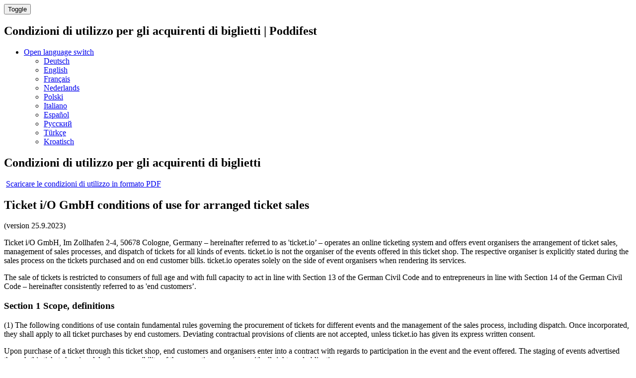

--- FILE ---
content_type: text/html; charset=utf-8
request_url: https://poddifest.ticket.io/terms/?action=terms&lang=it
body_size: 11717
content:
<!DOCTYPE html><html
lang="it"
data-environment="prod"
data-clarity-project-id="qd8eejsnjq"
><head><meta
charset="utf-8"><title>Condizioni di utilizzo per gli acquirenti di biglietti | Poddifest | Biglietti e informazioni su ticket.io</title><meta
property="og:title" content="&#x1F3AB; Condizioni di utilizzo per gli acquirenti di biglietti | Poddifest | Biglietti e informazioni su ticket.io"><meta
name="twitter:title" content="&#x1F3AB; Condizioni di utilizzo per gli acquirenti di biglietti | Poddifest | Biglietti e informazioni su ticket.io">
<meta
name="copyright" content="https://ticket.io"><meta
name="robots" content="index, follow">
<meta
property="og:url" content="https://poddifest.ticket.io/terms/"><meta
property="og:type" content="article"><meta
property="og:locale" content="de_DE" /><meta
property="og:locale:alternate" content="en_US" /><link
rel="alternate" href="https://poddifest.ticket.io/terms/" hreflang="x-default"><link
rel="alternate" href="https://poddifest.ticket.io/terms/?lang=en" hreflang="en"><link
rel="alternate" href="https://poddifest.ticket.io/terms/?lang=de" hreflang="de"><link
rel="canonical" href="https://poddifest.ticket.io/terms/"><meta
property="fb:app_id" content="174319949385706"><meta
property="fb:admins" content="1114196156"><meta
name="twitter:card" content="summary_large_image"><meta
name="twitter:domain" content="https://poddifest.ticket.io"><meta
name="twitter:url" content="https://poddifest.ticket.io/terms/?action=terms&lang=it"><meta
name="viewport" content="width=device-width, initial-scale=1.0"><!--[if IE]><link
rel="shortcut icon" href="//cdn.ticket.io/companies/qean5qnK/img/favicon.ico?420e487a"><![endif]--><link
rel="icon" href="//cdn.ticket.io/companies/qean5qnK/img/logo-196.png?420e487a"><link
rel="apple-touch-icon-precomposed" href="//cdn.ticket.io/companies/qean5qnK/img/logo-180.png?420e487a"><meta
property="og:image" content="https://cdn.ticket.io/companies/qean5qnK/img/logo-250.jpg?420e487a"><meta
name="twitter:image" content="https://cdn.ticket.io/companies/qean5qnK/img/logo-250.jpg?420e487a">
<link
href="//cdn.ticket.io/assets/thirdparty/font-awesome-4.7.0/css/font-awesome.min.css" rel="stylesheet"><link
href="//cdn.ticket.io/companies/qean5qnK/shopdesigns/default/css/main.css?420e487a" rel="stylesheet">
<link
href="//cdn.ticket.io/assets/shop/builds/7.33.0-QVRPIq/css.css" rel="stylesheet"><link
href="//cdn.ticket.io/assets/payment-icons/payment-icons.css?v3" rel="stylesheet"><link
rel="stylesheet" href="//cdn.ticket.io/assets/thirdparty/fonts/material-symbols-rounded/material_symbols_rounded.css" /><style>.material-symbols-rounded{font-variation-settings:'FILL' 0,
'wght' 400,
'GRAD' 0,
'opsz' 48}.cover .cover-content
i{font-size:18px;vertical-align:top;opacity:1;padding-right:4px}.cover{margin-bottom:20px}</style> <script>window.publicShopInfo = {"shopName":"Poddifest","channelId":null,"eventName":null,"eventId":null,"userLanguage":"it_IT"}; window.getTrackingMeta = function() { return { shopDomain: location.host, shopName: window.publicShopInfo.shopName, shopChannelId: window.publicShopInfo.channelId, eventName: window.publicShopInfo.eventName, eventId: window.publicShopInfo.eventId, customerLanguage: window.publicShopInfo.userLanguage }; };</script>  <script src="//cdn.ticket.io/assets/shop/builds/7.33.0-QVRPIq/js_overview.js" type="module"></script>  <script src="//cdn.ticket.io/assets/thirdparty/moment-2.24.0/min/moment.min.js"></script>  <script src="//cdn.ticket.io/assets/thirdparty/moment-2.24.0/locale/it.js"></script> <!--[if lt IE 9]> <script src="//html5shim.googlecode.com/svn/trunk/html5.js"></script> <![endif]--></head><body
>
<tio-theme-provider
primary-color="#ffffff"></tio-theme-provider><div
class="wrapper"><nav
class="navbar navbar-inverse navbar-fixed-top" aria-label='Main navigation'><div
class="container"><div
class="navbar-header">
<button
type="button" class="navbar-toggle collapsed" data-toggle="collapse" data-target=".navbar-collapse">
<span
class="sr-only">Toggle</span>
<span
class="icon-bar"></span>
<span
class="icon-bar"></span>
<span
class="icon-bar"></span>
</button><h1 class="navbar-brand">Condizioni di utilizzo per gli acquirenti di biglietti | Poddifest</h1></div><div
class="collapse navbar-collapse"><ul
class="nav navbar-nav navbar-right">
<li
class="dropdown dropdown-language">
<a
class="dropdown-toggle lang lang-it" data-toggle="dropdown" data-hover="dropdown" href="#">
<i
class="fa fa-caret-down" aria-hidden></i>
<span
class="sr-only">Open language switch</span>
</a><ul
class="dropdown-menu">
<li>
<a
href="?action=terms&amp;lang=de" class="lang lang-de add-hash" lang="de" hreflang="de">Deutsch</a></li>
<li>
<a
href="?action=terms&amp;lang=en" class="lang lang-en add-hash" lang="en" hreflang="en">English</a></li>
<li>
<a
href="?action=terms&amp;lang=fr" class="lang lang-fr add-hash" lang="fr" hreflang="fr">Français</a></li>
<li>
<a
href="?action=terms&amp;lang=nl" class="lang lang-nl add-hash" lang="nl" hreflang="nl">Nederlands</a></li>
<li>
<a
href="?action=terms&amp;lang=pl" class="lang lang-pl add-hash" lang="pl" hreflang="pl">Polski</a></li>
<li class="active">
<a
href="?action=terms&amp;lang=it" class="lang lang-it add-hash" lang="it" hreflang="it">Italiano</a></li>
<li>
<a
href="?action=terms&amp;lang=es" class="lang lang-es add-hash" lang="es" hreflang="es">Español</a></li>
<li>
<a
href="?action=terms&amp;lang=ru" class="lang lang-ru add-hash" lang="ru" hreflang="ru">Русский</a></li>
<li>
<a
href="?action=terms&amp;lang=tr" class="lang lang-tr add-hash" lang="tr" hreflang="tr">Türkçe</a></li>
<li>
<a
href="?action=terms&amp;lang=hr" class="lang lang-hr add-hash" lang="hr" hreflang="hr">Kroatisch</a></li>
</ul></li></ul></div></div></nav><div
class="container"><h2>Condizioni di utilizzo per gli acquirenti di biglietti</h2><div
class="panel panel-default"><div
class="panel-body">
<i
class="fa fa-fw fa-file-pdf-o" aria-hidden></i>&nbsp;<a
href="//cdn.ticket.io/assets/documents/terms-customer-en.pdf">Scaricare le condizioni di utilizzo in formato PDF</a>
</div></div><div
class="two-cols document-html">
<p><h2>Ticket i/O GmbH conditions of use for arranged ticket sales</h2>
(version 25.9.2023) <strong></strong></p><p>
Ticket i/O GmbH, Im Zollhafen 2-4, 50678 Cologne, Germany – hereinafter
referred to as 'ticket.io’ – operates an online ticketing system and offers
event organisers the arrangement of ticket sales, management of sales
processes, and dispatch of tickets for all kinds of events. ticket.io is not
the organiser of the events offered in this ticket shop. The respective
organiser is explicitly stated during the sales process on the tickets
purchased and on end customer bills. ticket.io operates solely on the side
of event organisers when rendering its services.</p><p>
The sale of tickets is restricted to consumers of full age and with full
capacity to act in line with Section 13 of the German Civil Code and to
entrepreneurs in line with Section 14 of the German Civil Code – hereinafter
consistently referred to as 'end customers’.</p><p><h3>Section 1 Scope, definitions</h3></p><p>
(1) The following conditions of use contain fundamental rules governing the
procurement of tickets for different events and the management of the sales
process, including dispatch. Once incorporated, they shall apply to all
ticket purchases by end customers. Deviating contractual provisions of
clients are not accepted, unless ticket.io has given its express written
consent.</p><p>
Upon purchase of a ticket through this ticket shop, end customers and
organisers enter into a contract with regards to participation in the event
and the event offered. The staging of events advertised through this ticket
shop is solely the responsibility of the respective organisers with all
rights and obligations.</p><p>
End customers are expressly informed that the participation in events may be
subject to further relevant regulations as stipulated in the terms and
conditions of the respective organiser. These regulations must likewise be
accepted during the order process insofar as they are made the basis of a
ticket sale.</p><p>
By accepting the check box during the order process, end customers expressly
agree to the ticket.io conditions of use. In the event that organisers also
introduce further terms and conditions regulating the contractual
relationship, end customers shall find a separate check box during the order
process, which they will need to accept. End customers must click on this
check box in order to purchase event tickets through this ticket shop.</p><p>
(2) End customers are consumers as long as the purpose of the ordered
deliveries and services lies predominantly outside their trade, business or
profession. An entrepreneur, on the other hand, is a natural or legal person
or a partnership with legal personality who or which, when entering into a
legal transaction, acts in exercise of their independent trade, business or
profession.</p><p><h3>Section 2 Services by ticket.io and
contract processing for organisers</h3></p><p>
(1) In this ticket shop, ticket.io offers events of various organisers. Upon
purchasing a ticket, end customers have the right to take part in their
chosen event. The organisers are the sole party responsible for
participation in the respective selected event. End customers can find
details about the events offered on the web page of the respective event
organiser.</p><p>
ticket.io is entitled to negotiate the sale of tickets for all events with
end customers and to conclude appropriate contracts, and has received a
corresponding power to enter into contracts from the organisers to this end.
Thus, ticket.io is also entitled to reject the conclusion of contracts with
end customers at any time, regardless of the reason. End customers do not
have a general right allowing them to purchase one or more tickets.</p><p>
Natural and legal persons may purchase tickets; however, natural persons
must have full capacity to act. In the event descriptions, ticket.io may
stipulate age restrictions that are applicable to participation in one or
more events. ticket.io reserves the right to request proof of the full
capacity to act.</p><p><h3>
Section 2       Creation and use of a customer account on my.ticket.io</h3></p><p>
(1) ticket.io offers end customers the possibility to create a customer
account for free on the platform my.ticket.io
(<a
href="https://my.ticket.io">https://my.ticket.io</a>). This customer
account allows end customers to view their tickets for an event purchased
through ticket.io as well as vouchers.</p><p>
(2) A customer account is registered by entering the data requested in the
registration screen (the
<a
href="https://my.ticket.io/privacypolicy">
privacy policy applies to the my.ticket.io
</a>
account) and following confirmation of registration by means of a
confirmation code sent by ticket.io to the disclosed email address of the
end customer. A user agreement on the customer account is established with
the end customer upon successful registration.</p><p>
(3) The end customer undertakes to provide correct and truthful information
during the registration process. Furthermore, the end customer undertakes to
keep safe their password allocated during registration and not to share it
with third parties. Should the end customer become aware of the misuse of
their customer account, they are obliged to inform ticket.io accordingly by
email (via <a
href="mailto:support@ticket.io">support@ticket.io</a>) without
delay.</p><p>
(4) End customers may terminate the use of the customer account with
immediate effect by submitting a corresponding message to the customer
support of ticket.io (reachable by email via
<a
href="mailto:support@ticket.io">
support@ticket.io
</a>
), without having to observe a notice period. Upon the end of use, end
customers lose the access right to their customer account. End customers are
expressly informed that it may be advisable to keep the customer account
until after their participation in the last event for which they have bought
tickets (e.g. in order to have the option to print out an electronic ticket
again). ticket.io assumes no liability in the event that an end customer is
unable to use a ticket and/or service due to the premature termination of
their customer account.</p><p>
(5) ticket.io reserves the right to block the customer account of an end
customer temporarily or permanently if it is being used by an end customer
and/or third party for misuse and/or unlawful purposes. Irrespective of
this, ticket.io has the right to terminate the customer account with a
notice period of three workdays in the event of misuse by an end customer.
Termination shall be declared to the email address last disclosed by the end
customer in connection with their last order. The right to termination on
important grounds remains unaffected by these provisions.</p><p><h3>Section 3       Contract conclusion and ticket use</h3></p><p>
(1) End customers may choose between different tickets for different events.
In this connection, end customers may select whether they wish to save their
purchased tickets digitally, print them at home or order them for postal
delivery. Moreover, end customers may select different gift wrapping options
for their chosen event tickets.</p><p>
(2) The tickets and services offered do not constitute a binding offer, but
serve only to have end customers submit a binding offer to ticket.io. End
customers submit a legally binding offer to enter into contract by placing
their selected tickets and other goods into the virtual shopping basket,
proceeding through the electronic order process, and clicking the button
“Order and pay”.</p><p>
When submitting the legally binding offer to enter into contract, the
contract text shall be saved by ticket.io and sent to the end customers,
together with these conditions of use, following submission of their order
in writing by email.</p><p>
(3) Prior to the legally binding submission of the offer to enter into
contract, end customers may identify possible input errors by attentively
reading the information displayed to them on screen. An effective technical
means of identifying input errors more effectively includes the enlargement
function in the browser used, which enlarges the display on screen. End
customers may correct their entries during the order process using the
normal keyboard and mouse functions until they have completed the order
process by clicking on the button “Order and pay”.</p><p>
However, the legally binding offer to enter into contract may only be
submitted and transmitted if end customers are accepted and admitted to the
contractual relationship by clicking on the conditions of use of ticket.io
and, if applicable, the additional general terms and conditions of the
organisers for the selected event. The contract language is German.</p><p>
(4) End customers are liable to provide truthful and correct information as
requested in the order process. An order is only successful when all
mandatory fields have been completed. Any changes to the provided data must
be communicated to ticket.io by end customers (by email to support.ticket.io
or via the support hotline). In the event that end customers have a customer
account on <a
href="https://ticket.io">https://ticket.io</a>, changes to
data may also be carried out there. End customers have the right to place
several orders using the same or several names and to transfer tickets to
third parties. End customers are, however, not permitted to sell tickets to
third parties at a price higher than the purchase price offered by
ticket.io.</p><p>
ticket.io has the right to review the registered information of end
customers for organisers using appropriate measures and to not accept
incomplete and/or untruthful orders.</p><p>
(4) A contractual agreement on the participation in an event is concluded
with the organisers if the end customers effect payment of their selected
tickets through a chosen payment service provider and receive an automatic
email from ticket.io confirming payment. Currently, payment options provided
by ticket.io include prepayment, SEPA direct debit, Sofortüberweisung
(instant transfer), PayPal, iDeal, ApplePay, GooglePay, SEPA direct debit
via PayPal, and credit card. End customers are advised that ticket.io
reserves the right to deactivate individual payment options at any time and
thereby prohibit further use.</p><p>
With respect to Sofortüberweisung, PayPal, ApplePay, GooglePay, SEPA direct
debit via PayPal and/or credit card payment options, tickets are dispatched
electronically via email immediately after purchase is complete. This email
re-states the complete order of the ticket purchaser. End customers can
print this email via the 'Print' function. This order confirmation also
includes a link referring to these conditions of use. ticket.io also saves
the contract text.</p><p>
(5) In the event that end customers have purchased digital tickets, the
order confirmation email will contain a link that allows the purchased
ticket to be accessed in electronic form and printed out.</p><p>
In the case of payment by SEPA direct debit or prepayment, end customers
first receive a confirmation-of-receipt email after completing the payment
process for purchasing a digital ticket. This confirmation-of-receipt email
re-states the complete order of the end customers. End customers can print
out this email using the ‘Print’ function. When receiving this order
confirmation email, the end customers will also receive a link to these
conditions of use.</p><p>
After successful receipt of payment, the end customers will receive an order
confirmation email which confirms the booking. In the event that end
customers have purchased digital tickets, the order confirmation email will
also contain a link that allows the purchased ticket to be accessed in
electronic form and printed out.</p><p>
In the event that end customers have purchased tickets for postal delivery
instead of digital tickets, the end customers will likewise receive an order
confirmation email directly after completing the purchase process. The
tickets will be dispatched to the postal address entered by the end
customers during the purchase process following receipt of payment. If the
postal tickets do not reach the end customers in time prior to the beginning
of an event, the end customers have the possibility to download the
purchased tickets as digital tickets via the portal
<a
href="https://my.ticket.io">
https://my.ticket.io
</a>
. This requires the creation of a customer account according to section 1 of
these conditions of use. Alternatively, the end customers have the
possibility to contact the customer support of ticket.io and to request a
digital ticket.</p><p>
(6) End customers are advised that prior to participating in the event for
which a ticket was purchased, end customers are obliged to present to the
admission staff the ticket purchased via this ticket shop as well as, if
requested, a valid identification document (insofar as this is required by
organisers in their conditions of use).</p><p>
(7) Any misuse and/or breach of the ticket.io conditions of use result in
the loss of the access right to the event without a right of compensation on
the part of the end customers. The purchased ticket shall immediately lose
its validity from the point in time when the misuse and/or breach of the
conditions of use was established.</p><p>
End customers are advised that organisers reserve the right to exercise
their 'house rules' at any time, to have end customers removed from the
event venue, and to ban end customers from re-entering. Following such ban,
the ticket purchased by the end customers shall immediately lose its
validity.</p><p>
(8) The validity of the ticket purchased is restricted to the respective
event and organisers as well as to the related planned or necessary
alternative dates, and expires after the event. Other provisions may apply
if organisers regulate validity differently.</p><p>
(9) Organisers may have reserved the right in their additional general terms
and conditions to cancel an event prior to the start and without giving any
reasons. Information on the legal consequences resulting from cancellation
of an event can be found in the additional general terms and conditions of
the respective organisers, as may be applicable. Otherwise, the statutory
provisions shall apply.</p><p>
(10) If end customers lose their ticket or if the ticket is misplaced within
their area of responsibility, ticket.io is not liable for providing a
replacement.</p><p><h3>Section 4 Delivery, availability of
tickets</h3></p><p>
(1) If no tickets are available for a selected event at the time of booking,
this shall be indicated to end customers during the order process. In this
case, end customers cannot place an order. A contract pursuant to section 3
is not concluded in this case.</p><p>
(2) Tickets are issued in household quantities.</p><p>
<strong></strong></p><p><h3>Section 5 Retention of title</h3></p><p>
Until payment in full, the ticket remains the property of the organisers.
Seizures, insolvency, damage and loss of tickets must be communicated to
ticket.io or the respective organisers promptly.</p><p><h3>Section 6 Prices and shipping costs</h3></p><p>
(1) All prices offered in this ticket shop are inclusive of the applicable
statutory value added tax. Prices of the tickets offered are indicated as
'incl. VAT'. The amount of VAT included in the final price is included in
the price list prior to sending the order.</p><p>
(2) The applicable shipping costs are indicated to end customers for the
individual products and during the order process. They are to be borne by
the end customers.</p><p>
(3) During the order process, end customers are advised of all applicable
costs to be paid by them as part of the arranged ticket sale. The total
price shown during the order process includes the ticket price plus
processing fee and VAT. There are no further hidden costs or fees for end
customers.</p><p>
(4) End customers are further advised that during ticket purchase through
ticket.io, additional costs may be charged by the end customers’ respective
Internet service provider for the provision of an Internet connection.</p><p><h3>Section 7 Payment options</h3></p><p>
(1) End customers can make use of the payment options PayPal,
Sofortüberweisung (instant transfer), SEPA debit, prepayment, iDeal,
ApplePay, GooglePay or credit card. No further costs are incurred by end
customers for the performance and processing of various payment options and
their respective billing.</p><p>
(2) The purchase price must be paid immediately after end customers have
clicked the 'Purchase' button. In case of delayed payment, the statutory
provisions apply.</p><p>
(3) The legal regulations apply in the event of late payment.</p><p><h3>Section 8 Guarantee</h3></p><p>
The legal guarantee regulations shall apply.</p><p><h3>Section 9 Right to withdraw</h3></p><p>
If end customers are in default with the general terms and conditions,
ticket.io has the right to withdraw from the contract concluded with the end
customers after unsuccessful expiration of a grace period.</p><p><h3>Section 10 Liability</h3></p><p>
(1) ticket.io is fully liable for loss of life, bodily injury or damage to
health resulting from a breach of duty through ticket.io as well as for
damages caused through loss of guaranteed quality by ticket.io. ticket.io
guarantees to continuously review the qualities of third-party performances,
at any time, and, if need be, to take respective counter-measures. ticket.io
cannot be held accountable for mistakes and erroneous qualities caused by
third parties which ticket.io cannot influence, such as server and email
system downtimes.</p><p>
In the event of slight negligence, ticket.io is only liable if material
contractual obligations (cardinal duties) have been breached. Cardinal
duties are those which must be fulfilled in order for the contract to be
properly executed, which jeopardise the contract purpose if breached, and
which the contractual partners can duly rely on being upheld. In this case,
the liability of ticket.io is limited to typical, foreseeable damages.</p><p>
(2) ticket.io is not an organiser of any of the events offered in the ticket
shop and cannot be held accountable as the organiser for damages that may
arise in connection with an event.</p><p>
(3) ticket.io is not liable for damages (in particular, for personal
injuries and damage to property) culpably caused by end customers while on
the premises of an event. End customers shall indemnify and hold ticket.io
harmless from any unjustified claims of third parties including from all
legal costs and expenses.</p><p>
(4) ticket.io is not liable for bodily injuries suffered by end customers
during their event visit when caused by their own fault.</p><p>
(5) ticket.io is not liable for damages and/or loss of property and objects
which end customers brought onto the event premises and/or abandoned and/or
forgot during their visit.</p><p>
(6) ticket.io is not responsible for untruthful information provided by
organisers about the performance or cancellation of an event, nor for event
changes. Organisers are solely responsible for the content, integrity and
accuracy of the information.</p><p>
(7) ticket.io does not assume responsibility if one of the events regulated
by this agreement cannot be performed or must be cancelled as a consequence
of force majeure.</p><p>
(8) The aforementioned liability restrictions further apply to companies
affiliated with ticket.io (except for the organisers of the respective
event) as well as to personal liability of staff members, employees,
co-workers, representatives, shareholders, and vicarious agents of ticket.io
and/or companies affiliated with ticket.io.</p><p><h3>Section 11    Availability of services offered</h3></p><p>
(1) ticket.io is committed to provide end customers the tickets offered and
other services in this ticket shop at any time and in full. However,
ticket.io is not liable for uninterrupted use or accessibility of the
tickets and services offered, neither for transmission delays, faulty
transmissions or storage failures or for any restrictions of the offered
products and other services on the domain ticket.io. It is expressly pointed
out that during required maintenance works on the web page, the offer and/or
individual services may be interrupted.</p><p>
(2) ticket.io reserves the right to restrict the products and other services
offered, at any time and without reason, fully and/or partially and/or to
restrict their availability.</p><p><h3>Section 12 Cancellation of
purchases and right to a refund following a distance sale</h3></p><p>
ticket.io offers tickets to recreational events on specific dates / during
specific time frames on the website www.ticket.io. In accordance with
Section 312g Para 2 line 1 no. 9 of the German Civil Code, these ticket
offers are not distance sale contracts. Cancellation of an agreement or the
right of refund in line with Section 312g Para. 2 line 1 no. 9 of the German
Civil Code is precluded.</p><p><h3>Section 13 Data protection</h3></p><p>
The use of the offer in this ticket shop is governed by the privacy policy
of the organiser, which can be accessed on the website of the organiser.</p><p><h3>Section 14 Online dispute
resolution as per Art. 14 Para. 1 of the ODR Regulation</h3></p><p>
The EU Commission provides an online dispute resolution facility through an
online platform. This platform can be accessed via the external link:
<a
href="https://ec.europa.eu/consumers/odr/">
https://ec.europa.eu/consumers/odr/
</a>
.</p><p>
There is no obligation on the part of ticket.io to participate in
arbitration proceedings under Section 36 Para. 1 No. 1 of the Consumer
Dispute Resolution Act (VSBG), nor is this option even offered.</p><p><h3>Section 15 Final provisions</h3></p><p>
(1) End customers expressly accept that transactional declarations of
ticket.io shall be communicated to them via email. Emails are considered
delivered when saved accessibly in the email mailbox of end customers or the
email mailbox of their Internet provider.</p><p>
(2) Should one of the above conditions of use be or become invalid and/or
incomplete, this shall not affect the validity of the remaining conditions
of use.</p><p>
The invalid and/or incomplete condition shall be replaced by a provision
that comes as close as possible to the intended purpose of the invalid
and/or incomplete provision. The same applies accordingly to contract
omissions.</p><p>
(3)  The law of the Federal Republic of Germany applies. Irrespective of the
preceding provision on the choice of law, consumers with a usual residence
outside the Federal Republic of Germany may also always invoke the right of
the state in which they have their residence.</p><p>
<br/>
(4) If end customers are a merchant, a legal entity of public law or a
special fund under public law, the place of jurisdiction for all disputes
arising from the contractual relationship between end customers and
ticket.io shall be Cologne.</p></div></div>
<div
class="footerpusher"></div></div><footer><div
class="container"><p><i
class="fa fa-lock" aria-hidden></i>&nbsp; La connessione a ticket.io è criptata con crittografia a 256 bit.</p><p>
<a
href="https://ticketiosupport.zendesk.com/hc/de" target="_blank">Supporto</a> &bull;
<a
href="//poddifest.ticket.io/imprint/?lang=it" target="_blank">Impronta</a> &bull;
<a
href="//poddifest.ticket.io/privacy/?lang=it" target="_blank">Politica sulla privacy</a> &bull;
<a
aria-label="Dichiarazione sull'accessibilità" href="//poddifest.ticket.io/accessibility/?lang=it" target="_blank">Accessibilità</a> &bull;
<a
href="//poddifest.ticket.io/terms/?lang=it" target="_blank">
Condizioni di utilizzo per gli acquirenti di biglietti
</a> &bull; <a
href="#" class="a-cookie-settings">Impostazioni dei cookie</a>&nbsp;
</p></div></footer> <script>window.startTioTracking = function() { const tioTrackScriptUrl = window.newTioTrackingActive ? 'https://cdn.ticket.io/assets/shop/js/tio-track/bundle-gtm.js' : 'https://cdn.ticket.io/assets/shop/js/tio-track/bundle.js'; if (typeof window.tracking !== 'undefined') { console.warn('tio.track is already initialized.'); return; } const initializeTracking = function() { if (typeof tio !== 'undefined' && typeof tio.Track === 'function') { window.tracking = new tio.Track({ codes: [] }); if (window.tioPurchase && window.tioPurchase.customer) { if (typeof window.tracking.setCustomerData === 'function') { window.tracking.setCustomerData({ firstName: window.tioPurchase.customer.firstName.toLowerCase(), lastName: window.tioPurchase.customer.lastName.toLowerCase(), email: window.tioPurchase.customer.email, zip: window.tioPurchase.customer.zip, countryCode: window.tioPurchase.customer.countryCode.toLowerCase() }); window.tracking.setPageUrl(location.href + '#confirmation'); } } window.tracking.pageView(); } else { console.error('tio.track is not available.'); } }; const script = document.createElement('script'); script.src = tioTrackScriptUrl; script.onload = initializeTracking; script.onerror = function() { console.error('Failed to load tio.Track script:', tioTrackScriptUrl); }; document.head.appendChild(script); };</script>  <script async src="https://cdn.ticket.io/assets/maintenance/maintenance.js?v3" data-tioservice="shop-legacy"></script> </body></html>